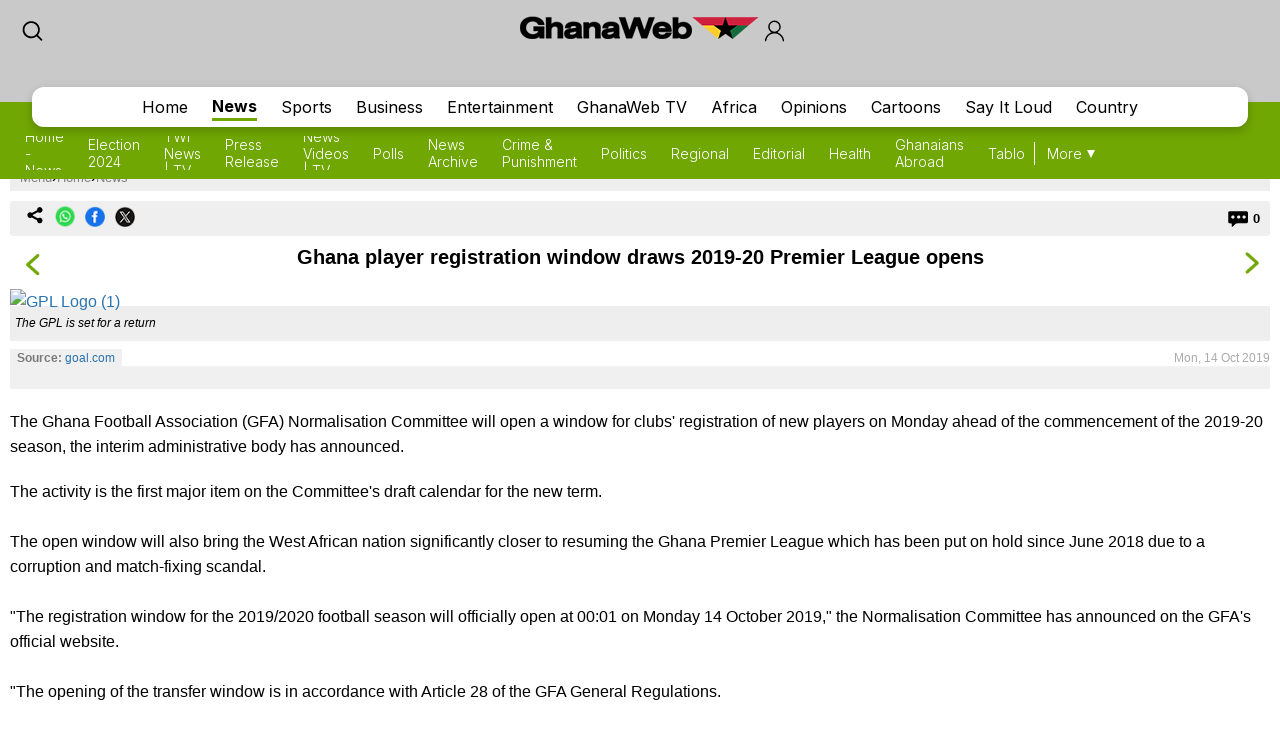

--- FILE ---
content_type: text/html; charset=UTF-8
request_url: https://mobile.ghanaweb.com/GhanaHomePage/NewsArchive/Ghana-player-registration-window-draws-2019-20-Premier-League-opens-788714
body_size: 13779
content:
<!DOCTYPE html>
<html xmlns="http://www.w3.org/1999/xhtml" xml:lang="en" lang="en">
<head>
<meta charset="utf-8" />
<meta http-equiv="X-UA-Compatible" content="IE=edge" />
<meta name="viewport" content="width=device-width, initial-scale=1" />

    <link rel="apple-touch-icon" href="https://cdn.ghanaweb.com/design/apple-touch-icon-180x180.png">
<link href="https://cdn.ghanaweb.com/css/GH/v1.1.0/smartphone.common.css" rel="stylesheet" type="text/css" media="screen">
<script type="text/javascript">						
							window._taboola = window._taboola || [];						
							_taboola.push({article:'auto'});						
							!function (e, f, u, i) {						
							if (!document.getElementById(i)){						
							e.async = 1;						
							e.src = u;						
							e.id = i;						
							f.parentNode.insertBefore(e, f);						
							}						
							}(document.createElement('script'),						
							document.getElementsByTagName('script')[0],						
							'//cdn.taboola.com/libtrc/africaweb-ghanaweb/loader.js',						
							'tb_loader_script');						
							if(window.performance && typeof window.performance.mark == 'function')						
							{window.performance.mark('tbl_ic');}						
							</script><meta name="robots" content="index, follow, max-snippet:-1, max-video-preview:-1, max-image-preview:large" />
<title>Ghana player registration window draws 2019-20 Premier League opens</title>
<meta name="description" lang="en" content="The Ghana Football Association (GFA) Normalisation Committee will open a window for clubs' registration of new players on Monday ahead of the commencement of the 2019-20 season, the interim administrative body has announced." />
<meta name="twitter:card" content="summary_large_image"/>
			<meta name="twitter:site" content="@TheGhanaWeb" />
			<meta name="twitter:title" content="Ghana player registration window draws 2019-20 Premier League opens"/>
			<meta name="twitter:url" content="https://www.ghanaweb.com/GhanaHomePage/SportsArchive/Ghana-player-registration-window-draws-2019-20-Premier-League-opens-788714"/>
			<meta name="twitter:description" content="The Ghana Football Association (GFA) Normalisation Committee will open a window for clubs' registration of new players on Monday ahead of the commencement of the 2019-20 season, the interim administrative body has announced."/>
			<meta name="twitter:image" content="https://cdn.ghanaweb.com/imagelib/pics/232/23227041.jpg"/>
			<meta property="og:site_name" content="GhanaWeb"/>
			<meta property="og:type" content="article"/>
			<meta property="og:locale" content="en_US"/>
			<meta property="og:title" content="Ghana player registration window draws 2019-20 Premier League opens"/>
			<meta property="og:image" content="https://cdn.ghanaweb.com/imagelib/pics/232/23227041.jpg"/>
			<meta property="og:image:width" content="519"/>
			<meta property="og:image:height" content="349"/>
			<meta property="og:url" content="https://www.ghanaweb.com/GhanaHomePage/SportsArchive/Ghana-player-registration-window-draws-2019-20-Premier-League-opens-788714"/>
			<meta property="og:description" content="The Ghana Football Association (GFA) Normalisation Committee will open a window for clubs' registration of new players on Monday ahead of the commencement of the 2019-20 season, the interim administrative body has announced."/>
<meta property="article:published_time" content="2019-10-14T09:01:58+00:00"/>
<meta property="article:modified_time" content="2019-10-14T07:01:58+00:00"/>
<link rel="canonical" href="https://www.ghanaweb.com/GhanaHomePage/SportsArchive/Ghana-player-registration-window-draws-2019-20-Premier-League-opens-788714"/>
<link rel="shortcut icon" href="https://cdn.ghanaweb.com/design/favicon.ico" type="image/x-icon">

<link href="https://cdn.ghanaweb.com" rel="preconnect">
<link href="https://ajax.cloudflare.com/" rel="preconnect">
<link href="https://ajax.cloudflare.com/" rel="dns-prefetch">
<link href="https://adservice.google.com" rel="preconnect">
<link href="https://adservice.google.com" rel="dns-prefetch">
<link href="https://www.googletagmanager.com" rel="preconnect">
<link href="https://pagead2.googlesyndication.com/" rel="dns-prefetch">
<script src="https://adncdn.net/d8J67ibs" sync></script>
<script async src="https://securepubads.g.doubleclick.net/tag/js/gpt.js"></script>
<script>
	window.googletag = window.googletag || {cmd: []};
	googletag.cmd.push(function() {
		googletag.pubads().setTargeting('section', 'News_Section');
		googletag.enableServices();
	});
</script><!-- Global site tag (gtag.js) - Google Analytics -->
		<script async src="https://www.googletagmanager.com/gtag/js?id=G-MMETNYQCKH"></script>
		<script>
		window.dataLayer = window.dataLayer || [];
		function gtag(){dataLayer.push(arguments);}
		gtag('js', new Date());
		gtag('config', 'G-MMETNYQCKH');
		</script><script type="application/ld+json">
		{
		"@context": "https://schema.org",
		"@graph": [
			{
				"@type": "NewsArticle",
				"articleSection": "News",
				"name": "Ghana player registration window draws 2019-20 Premier League opens",
				"headline": "Ghana player registration window draws 2019-20 Premier League opens",
				"description": "The Ghana Football Association (GFA) Normalisation Committee will open a window for clubs' registration of new players on Monday ahead of the commencement of the 2019-20 season, the interim administrative body has announced.",
				"datePublished": "2019-10-14T09:01:58+00:00",
				"dateModified": "2019-10-14T07:01:58+00:00",
				"inLanguage": "en",
				"thumbnailUrl": "https://cdn.ghanaweb.com/imagelib/pics/232/23227041.jpg",
				"mainEntityOfPage": {
					"@type": "WebPage",
					"@id": "https://www.ghanaweb.com/GhanaHomePage/SportsArchive/Ghana-player-registration-window-draws-2019-20-Premier-League-opens-788714"
				},
				"url": "https://www.ghanaweb.com/GhanaHomePage/SportsArchive/Ghana-player-registration-window-draws-2019-20-Premier-League-opens-788714",
				"image": {
					"type": "ImageObject",
					"url": "https://cdn.ghanaweb.com/imagelib/pics/232/23227041.jpg",
					"caption": "The GPL is set for a return",
					"width": "519",
					"height": "349"
				},
				"publisher": {
					"@type": "NewsMediaOrganization",
					"@id": "https://www.ghanaweb.com/#publisher",
					"name": "GhanaWeb",
					"url": "https://www.ghanaweb.com",
					"diversityPolicy": "https://www.ghanaweb.com/GhanaHomePage/standards-and-policies.php",
					"ethicsPolicy": "https://www.ghanaweb.com/GhanaHomePage/standards-and-policies.php",
					"actionableFeedbackPolicy": "https://www.ghanaweb.com/GhanaHomePage/standards-and-policies.php",
					"correctionsPolicy": "https://www.ghanaweb.com/GhanaHomePage/standards-and-policies.php",
					"unnamedSourcesPolicy": "https://www.ghanaweb.com/GhanaHomePage/standards-and-policies.php",
					"verificationFactCheckingPolicy": "https://www.ghanaweb.com/GhanaHomePage/standards-and-policies.php",
					"publishingPrinciples": "https://www.ghanaweb.com/GhanaHomePage/standards-and-policies.php",
					"foundingDate": "1999-01-01",
					"sameAs": ["https:\/\/www.wikidata.org\/wiki\/Q83495671","https:\/\/en.wikipedia.org\/wiki\/GhanaWeb","https:\/\/play.google.com\/store\/apps\/details?id=com.ghanaweb.radio","https:\/\/www.facebook.com\/TheGhanaWeb\/","https:\/\/twitter.com\/TheGhanaWeb","https:\/\/www.instagram.com\/theghanaweb\/","https:\/\/www.linkedin.com\/company\/theghanaweb\/","https:\/\/www.youtube.com\/channel\/UCsL03z5sLvA0t8sjwDWf_3A"],
					"address": {
						"@type": "PostalAddress",
						"streetAddress": "John M. Keynesplein 1",
						"addressLocality": "Amsterdam",
						"postalCode": "1066 EP",
						"addressCountry": "NL"
					},
					"contactPoint": {
						"@type": "ContactPoint",
						"email": "info@ghanaweb.com",
						"telephone": "+233540125014",
						"areaServed": "Worldwide",
						"availableLanguage": ["English"]                    },
						"logo": {
							"@type": "ImageObject",
							"url": "https://cdn.ghanaweb.com/design/logo_desktop.png",
							"width": "243",
							"height": "30"
						}
					}
				},
				{
					"@type": "BreadcrumbList",
					"itemListElement": [
						{
							"@type": "ListItem",
							"position": 1,
							"name": "Home",
							"item": "https://www.ghanaweb.com"
						},
						{
							"@type": "ListItem",
							"position": 2,
							"name": "News",
							"item": "https://www.ghanaweb.com/GhanaHomePage/NewsArchive/"
						},                
						{
							"@type": "ListItem",
							"position": 3,
							"name": "Ghana player registration window draws 2019-20 Premier League opens",
							"item": "https://www.ghanaweb.com/GhanaHomePage/SportsArchive/Ghana-player-registration-window-draws-2019-20-Premier-League-opens-788714"
						}
					]
				}
			]
		}
		</script><script language="Javascript" type="text/javascript" src="https://cdn.ghanaweb.com/jscript/v1.2/jquery.min.js"></script>
<script language="Javascript" type="text/javascript" src="https://cdn.ghanaweb.com/jscript/v1.2/smartphone.js"></script>
<script language="Javascript" type="text/javascript" src="https://cdn.ghanaweb.com/jscript/v1.2/crumb-menu.js"></script>

<!-- <script async src="https://fundingchoicesmessages.google.com/i/pub-1385374189532140?ers=1" nonce="xhElYeycBpwBGRdUSab_hA"></script> -->

<script nonce="xhElYeycBpwBGRdUSab_hA">(function() {function signalGooglefcPresent() {if (!window.frames['googlefcPresent']) {if (document.body) {const iframe = document.createElement('iframe'); iframe.style = 'width: 0; height: 0; border: none; z-index: -1000; left: -1000px; top: -1000px;'; iframe.style.display = 'none'; iframe.name = 'googlefcPresent'; document.body.appendChild(iframe);} else {setTimeout(signalGooglefcPresent, 0);}}}signalGooglefcPresent();})();</script>

<link rel="stylesheet" href="https://cdn.ghanaweb.com/css/GH/v1.1.0/login.css">
<link rel="preconnect" href="https://fonts.googleapis.com">
<link rel="preconnect" href="https://fonts.gstatic.com" crossorigin>
<link href="https://fonts.googleapis.com/css2?family=Inter:wght@100..900&display=swap" rel="stylesheet">
<link rel="stylesheet" href="https://www.ghanaweb.com/tech/lib/css/intlTelInput.css">
<script type="text/javascript" src="https://cdn.ghanaweb.com/jscript/v1.2/login.js"></script>

<script type="text/javascript">
$(function(){
    $(document).on('click', '.signup-modal-btn', function(){
        resetSignup();
        $("#phoneLib").intlTelInput({
            autoPlaceholder: true,
            defaultCountry: "auto",
            allowExtensions: true,
            nationalMode: true,
            preferredCountries: ['gh'],
            utilsScript: "https://www.ghanaweb.com/tech/lib/js/utils.js"
        });
        $('.signup-modal').slideDown();
    });
    $(document).on('click', '.goto-signup', function(){
        resetSignup();
        $("#phoneLib").intlTelInput({
            autoPlaceholder: true,
            defaultCountry: "auto",
            allowExtensions: true,
            nationalMode: true,
            preferredCountries: ['gh'],
            utilsScript: "https://www.ghanaweb.com/tech/lib/js/utils.js"
        });
        $('.login-modal:not(.modal-bg)').fadeOut('fast');
        $('.signup-modal').fadeIn(100);
    }); 
    $(document).on('click', '.goto-forgot', function(){
        resetForgot();
        $('.login-modal:not(.modal-bg)').fadeOut('fast');
        $('.forgot-modal').fadeIn(100);
    });
    $(document).on('click', '.goto-signin', function(){
        $('.forgot-modal:not(.modal-bg)').fadeOut('fast');
    });
    $(document).on('click', '.form-container-Inn .close', function(){
        $('.forgot-modal').fadeOut('fast');
    });

    $('.RSub.login').on('click', function(){
        var email = $('#loginForm input[name=email]').val();
        var password = $('#loginForm input[name=password]').val();

        if(email.trim() != '' && password.trim() != ''){
            $.ajax({
                url: "https://mobile.ghanaweb.com/private/login.php",
                type: 'post',
                data: {
                    email: email, 
                    password: password, 
                    'g-recaptcha-response': grecaptcha.getResponse()
                },
                headers: {
                    'X-CSRF-Token': '19ed90656435e7513235e1aeff5bee25e86fd93eb634c5edee02df90b05b9479'
                },
                dataType: 'json',
                success: function (result) {
                    $('#login-recaptcha').load('https://mobile.ghanaweb.com/private/recaptcha.php');
                    if(result.success !== undefined && result.success == true){
                        window.location.href = result.url;
                    }else if(result.success == false){
                        $('.alert-area.login').html('<span>'+result.error+'</span>').fadeIn('fast');
                    }
                }
            });
        }
    });

    $('.RSub.signup').on('click', function(){
        $("#phone").val($("#phoneLib").intlTelInput("getNumber"));
        
        var surname = $('#signupForm input[name=surname]').val();
        var othernames = $('#signupForm input[name=othernames]').val();
        var email = $('#signupForm input[name=email]').val();
        var phone = $('#signupForm input[name=phone]').val();
        var birthdate = $('#signupForm input[name=birthdate]').val();
        var gender = $('#signupForm select[name=gender]').val();
        var terms = $('#signupForm select[name=terms]').val();
        
        if(surname.trim() != '' && othernames.trim() != '' && email.trim() != '' && phone.trim() != '' && birthdate.trim() != '' && gender.trim() != '' && terms.trim() != ''){
            $.ajax({
                url: "https://mobile.ghanaweb.com/private/signup.php",
                type: 'post',
                data: {
                    surname: surname, 
                    othernames: othernames, 
                    email: email, 
                    phone: phone, 
                    birthdate: birthdate, 
                    gender: gender, 
                    terms:terms, 
                    'g-recaptcha-response': grecaptcha.getResponse()
                },
                headers: {
                    'X-CSRF-Token': '19ed90656435e7513235e1aeff5bee25e86fd93eb634c5edee02df90b05b9479'
                },
                dataType: 'json',
                success: function (result) {
                    window.scrollTo({ top: 0, behavior: "smooth" });
                    $('#signup-recaptcha').load('https://mobile.ghanaweb.com/private/recaptcha.php');
                    if(result.success !== undefined && result.success == true){
                        window.location.href = window.location.href.split('#')[0];
                    }else if(result.success == false){
                        $('.alert-area.signup').html('<span>'+result.error+'</span>').fadeIn('fast');
                    }
                }
            });
        }
    });

    $('.RSub.forgot').on('click', function(){
        var email = $('#forgotForm input[name=email]').val();
        var code = $('#forgotForm input[name=code]').val();

        if(code !== undefined && code.trim() != '' && email.trim() != ''){
            $.ajax({
                url: "https://mobile.ghanaweb.com/private/reset.php",
                type: 'post',
                data: {
                    email: email, 
                    code: code, 
                    'g-recaptcha-response': grecaptcha.getResponse()
                },
                headers: {
                    'X-CSRF-Token': '19ed90656435e7513235e1aeff5bee25e86fd93eb634c5edee02df90b05b9479'
                },
                dataType: 'json',
                success: function (result) {
                    $('#forgot-recaptcha').load('https://mobile.ghanaweb.com/private/recaptcha.php');
                    if(result.success !== undefined && result.success == true){
                        document.getElementById("forgotForm").reset();
                        $('.alert-area.forgot').hide().css({ 'background':'#d5ffb9', 'color':'#005080' }).html('<span>Success, your new password has been sent to your email</span>').fadeIn('fast');
                        setTimeout(() => {
                            $('#forgotForm .goto-signin').click();
                        }, 6000);
                    }else if(result.success == false){
                        $('.alert-area.forgot').css({ 'background':'#ffd3d3', 'color':'#c00' }).html('<span>'+result.error+'</span>').fadeIn('fast');
                    }
                }
            });
        }
        else if(!$('#forgotForm input[name=code]').is(':visible') && email.trim() != ''){
            $.ajax({
                url: "https://mobile.ghanaweb.com/private/reset.php",
                type: 'post',
                data: {
                    email: email, 
                    'g-recaptcha-response': grecaptcha.getResponse()
                },
                headers: {
                    'X-CSRF-Token': '19ed90656435e7513235e1aeff5bee25e86fd93eb634c5edee02df90b05b9479'
                },
                dataType: 'json',
                success: function (result) {
                    $('#forgot-recaptcha').load('https://mobile.ghanaweb.com/private/recaptcha.php');
                    if(result.success !== undefined && result.success == true){
                        $('.alert-area.forgot').css({ 'background':'#d5ffb9', 'color':'#005080' }).html('<span>Check your email for your password reset code</span>').fadeIn('fast');
                        $('#forgotForm .Rinput1').after('<div class="Rinput2"><input type="text" name="code" required placeholder="Password reset code" autocomplete="off"></div>');
                        $('.RSub.forgot').val('Submit');
                    }else if(result.success == false){
                        $('.alert-area.forgot').css({ 'background':'#ffd3d3', 'color':'#c00' }).html('<span>'+result.error+'</span>').fadeIn('fast');
                    }
                }
            });
        }
    });

    });

function resetLogin(){
    document.getElementById("loginForm").reset();
    $('#signup-recaptcha').html('');
    $('#forgot-recaptcha').html('');
    $('#loginForm .alert-area').html('').hide();
    $('#login-recaptcha').load('https://mobile.ghanaweb.com/private/recaptcha.php');
}

function resetSignup(){
    document.getElementById("signupForm").reset();
    $('#login-recaptcha').html('');
    $('#forgot-recaptcha').html('');
    $('#signupForm .alert-area').html('').hide();
    $('#signup-recaptcha').load('https://mobile.ghanaweb.com/private/recaptcha.php');
}

function resetForgot(){
    document.getElementById("forgotForm").reset();
    $('#forgotForm input[name=code]').remove();
    $('#login-recaptcha').html('');
    $('#signup-recaptcha').html('');
    $('#forgotForm .alert-area').html('').hide();
    $('#forgot-recaptcha').load('https://mobile.ghanaweb.com/private/recaptcha.php');
}
</script>

<div class="ContactForm-Container login-modal signup-modal modal-bg" style="display:none;"></div>
<div class="form-container-Inn login-modal" style="display:none;">
    <form method="post" id="loginForm" onsubmit="return false;">
        <div class="Form-LeftSection loginForm">
            <div class="Text-container">
                <h1 class="Wtext">Welcome,</h1>
                <p>Sign in to continue</p>
            </div>
        </div>
        <div class="Form-RightSection">
            <div class="Form-RightSection-Inn">
                <span class="close">x</span>
                <div class="alert-area login" style="display:none;"></div>
                <h1 class="Wtext">SIGN IN</h1>
                <ul><li>New here?</li>
                    <li><a rel="nofollow" href="#" class="goto-signup">Create an account</a></li>
                </ul>
                <div class="Rinput1">
                    <input type="email" name="email" required placeholder="Email" autocomplete="off">
                </div>
                <div class="Rinput2">
                    <input class="Rinput" name="password" type="password" required placeholder="Enter password" autocomplete="off">
                </div>
                <ul class="rem-forgotpass-text">
                    <!-- <li class="check-btn"><span><input type="checkbox" name="Rem-me-checkbox" id=""></span> < ?=transl8("Remember Me")?></li> -->
                    <li><a rel="nofollow" class="forgot-pass-link goto-forgot" href="#">Forgot password?</a></li>
                </ul>
                <div id="login-recaptcha"></div>
                                <input class="RSub login" type="Submit" value="Sign in">
                <!-- <p>or</p>
                <a rel="nofollow" href="#"><div id="google-btn"></div></a> -->
            </div>
        </div>
    </form>
</div>

<div class="form-container-Inn forgot-modal" style="display:none;">
    <form method="post" id="forgotForm" onsubmit="return false;">
        <div class="Form-LeftSection loginForm">
            <div class="Text-container">
                <h1 class="Wtext">Welcome,</h1>
                <p>Sign in to continue</p>
            </div>
        </div>
        <div class="Form-RightSection">
            <div class="Form-RightSection-Inn">
                <span class="close">x</span>
                <div class="alert-area forgot" style="display:none;"></div>
                <h1 class="Wtext">RESET PASSWORD</h1>
                <ul><li>Already have an account?</li>
                    <li><a rel="nofollow" href="#" class="goto-signin">Sign in</a></li>
                </ul>
                <div class="Rinput1">
                    <input type="email" name="email" required placeholder="Email" autocomplete="off">
                </div>
                <div id="forgot-recaptcha"></div>
                <input class="RSub forgot" type="Submit" value="Send Reset Code">
            </div>
        </div>
    </form>
</div>

<div class="form-container-Inn2 signup-modal" style="display:none;">
    <form method="post" id="signupForm" onsubmit="return false;">
        <div class="Form-LeftSection2">
            <div class="Text-container">
                <h1 class="Wtext">Hello,</h1>
                <p>Sign up to get started</p>

                <h3 class="toggle_toc">Terms and conditions</h3>
                <div class="toc_block">
                    <span>The following terms and conditions apply if you want to submit content (articles, photos, adverts, etc.) to GhanaWeb:</span>
                    <ul>
                        <li> You are only allowed to submit content which you have created yourself.</li>
                        <li> You are not allowed to upload photos from another person pretending it is you.</li> 
                        <li> No nudity, pornography and any unlawful content is permitted.</li>
                        <li> You grant GhanaWeb the right to publish and use your content.</li>
                        <li> You allow GhanaWeb to communicate with you using the info you provide.</li>
                        <li> GhanaWeb reserves the right to reject/remove your content without explanation.</li>
                    </ul>
                </div>
            </div>
        </div>
        <div class="Form-RightSection">
            <div class="Form-RightSection-Inn">
                <span class="close">x</span>
                <div class="alert-area signup" style="display:none;"></div>
                <h1 class="Wtext">REGISTER</h1>
                <ul><li>Already have an account?</li>
                    <li><a rel="nofollow" href="#" class="goto-signin">Sign in</a></li>
                </ul>
                <div class="Regform-field">
                    <div class="Regform-field-section">
                        <div class="Reg-Input">
                            <li>Surname</li>
                            <input class="reg-form-name" type="text" name="surname" required autocomplete="off">
                        </div>
                        <div class="Reg-Input">
                            <li>Other names</li>
                            <input class="reg-form-name" type="text" name="othernames" required autocomplete="off">
                        </div>
                    </div>
                    <div class="Regform-field-section">
                        <div class="Reg-Input">
                            <li>Email</li>
                            <input class="reg-form-name" type="email" name="email" required autocomplete="off">
                        </div>
                        <div class="Reg-Input">
                            <li>Phone</li>
                            <input type="text" id="phoneLib" name="phoneLib" value="" >
                            <input type="hidden" name="phone" id="phone" value="" required>
                        </div>
                    </div>
                    <div class="Regform-field-section">
                        <div class="Reg-Input">
                            <li>Select your date of birth</li>
                            <input id="reg-form-date" type="date" name="birthdate" required autocomplete="off">
                        </div>
                        <div class="Reg-Input">
                            <li>Gender</li>
                            <select class="select-box" required name="gender">
                                <option value="">Select Option</option>
                                <option value="male">Male</option>
                                <option value="female">Female</option>
                            </select>
                        </div>
                    </div>
                    <div class="Regform-field-section">
                        <div class="Reg-Input Reg-Input2">
                            <li>Do you accept the terms?</li>
                            <select class="select-box" required name="terms">
                                <option value="">No, I reject the terms for becoming a GhanaWeb member.</option>
                                <option value="Y" >Yes, I accept the terms for becoming a GhanaWeb member.</option>
                            </select>
                        </div>
                    </div>
                    <div id="signup-recaptcha"></div>
                                    </div>
                <ul class="New-here-text"><li>By continuing, you agree to the Terms & Privacy Policy</li></ul>
                <input class="RSub signup" type="Submit" value="Sign up">
                <!-- <p>or</p>
                <a rel="nofollow" href="#"><div id="google-btn"></div></a> -->
            </div>
        </div>
    </form>
</div>

<script src="https://www.ghanaweb.com/tech/lib/js/intlTelInput.js"></script>    <!-- <script data-cfasync="false" type="text/javascript">
(function(w, d) {
    var s = d.createElement('script');
    s.src = '//cdn.adpushup.com/45999/adpushup.js';
    s.crossOrigin='anonymous'; 
    s.type = 'text/javascript'; s.async = true;
    (d.getElementsByTagName('head')[0] || d.getElementsByTagName('body')[0]).appendChild(s);
    w.adpushup = w.adpushup || {que:[]};
})(window, document);

</script> -->

<script defer type="text/javascript" id="interactive_js_adcode" src="https://1437953666.rsc.cdn77.org/publisher/0cda9331-d6f4-11ef-b0c7-a38cd1bd66d8/truereachAdRender.js"></script>
                              <script>!function(e){var n="https://s.go-mpulse.net/boomerang/";if("False"=="True")e.BOOMR_config=e.BOOMR_config||{},e.BOOMR_config.PageParams=e.BOOMR_config.PageParams||{},e.BOOMR_config.PageParams.pci=!0,n="https://s2.go-mpulse.net/boomerang/";if(window.BOOMR_API_key="CQUJW-DAZYQ-TWTUQ-MK8DR-A5V8N",function(){function e(){if(!o){var e=document.createElement("script");e.id="boomr-scr-as",e.src=window.BOOMR.url,e.async=!0,i.parentNode.appendChild(e),o=!0}}function t(e){o=!0;var n,t,a,r,d=document,O=window;if(window.BOOMR.snippetMethod=e?"if":"i",t=function(e,n){var t=d.createElement("script");t.id=n||"boomr-if-as",t.src=window.BOOMR.url,BOOMR_lstart=(new Date).getTime(),e=e||d.body,e.appendChild(t)},!window.addEventListener&&window.attachEvent&&navigator.userAgent.match(/MSIE [67]\./))return window.BOOMR.snippetMethod="s",void t(i.parentNode,"boomr-async");a=document.createElement("IFRAME"),a.src="about:blank",a.title="",a.role="presentation",a.loading="eager",r=(a.frameElement||a).style,r.width=0,r.height=0,r.border=0,r.display="none",i.parentNode.appendChild(a);try{O=a.contentWindow,d=O.document.open()}catch(_){n=document.domain,a.src="javascript:var d=document.open();d.domain='"+n+"';void(0);",O=a.contentWindow,d=O.document.open()}if(n)d._boomrl=function(){this.domain=n,t()},d.write("<bo"+"dy onload='document._boomrl();'>");else if(O._boomrl=function(){t()},O.addEventListener)O.addEventListener("load",O._boomrl,!1);else if(O.attachEvent)O.attachEvent("onload",O._boomrl);d.close()}function a(e){window.BOOMR_onload=e&&e.timeStamp||(new Date).getTime()}if(!window.BOOMR||!window.BOOMR.version&&!window.BOOMR.snippetExecuted){window.BOOMR=window.BOOMR||{},window.BOOMR.snippetStart=(new Date).getTime(),window.BOOMR.snippetExecuted=!0,window.BOOMR.snippetVersion=12,window.BOOMR.url=n+"CQUJW-DAZYQ-TWTUQ-MK8DR-A5V8N";var i=document.currentScript||document.getElementsByTagName("script")[0],o=!1,r=document.createElement("link");if(r.relList&&"function"==typeof r.relList.supports&&r.relList.supports("preload")&&"as"in r)window.BOOMR.snippetMethod="p",r.href=window.BOOMR.url,r.rel="preload",r.as="script",r.addEventListener("load",e),r.addEventListener("error",function(){t(!0)}),setTimeout(function(){if(!o)t(!0)},3e3),BOOMR_lstart=(new Date).getTime(),i.parentNode.appendChild(r);else t(!1);if(window.addEventListener)window.addEventListener("load",a,!1);else if(window.attachEvent)window.attachEvent("onload",a)}}(),"".length>0)if(e&&"performance"in e&&e.performance&&"function"==typeof e.performance.setResourceTimingBufferSize)e.performance.setResourceTimingBufferSize();!function(){if(BOOMR=e.BOOMR||{},BOOMR.plugins=BOOMR.plugins||{},!BOOMR.plugins.AK){var n=""=="true"?1:0,t="",a="clncfmqx3thik2ljs3aa-f-af366c8b9-clientnsv4-s.akamaihd.net",i="false"=="true"?2:1,o={"ak.v":"39","ak.cp":"1648228","ak.ai":parseInt("1021808",10),"ak.ol":"0","ak.cr":9,"ak.ipv":4,"ak.proto":"h2","ak.rid":"1a67b231","ak.r":41406,"ak.a2":n,"ak.m":"dscb","ak.n":"ff","ak.bpcip":"18.218.34.0","ak.cport":43284,"ak.gh":"23.216.9.135","ak.quicv":"","ak.tlsv":"tls1.3","ak.0rtt":"","ak.0rtt.ed":"","ak.csrc":"-","ak.acc":"","ak.t":"1768527552","ak.ak":"hOBiQwZUYzCg5VSAfCLimQ==7hvDLuPqunQ5f6+oONQEYDCnDb3EybURoRDgScSix7SjMSPT+un0vaWoy1IpmGeM6cCKo5HS5IUW0j7iHbmcOXly7zGmfCZvLZFnTkfWxKu4za+YeNEbqWEg72mDnMuN8d62S9A3LNRhMl/KGtFlL017Bs074aJ3aPeDwFxGW2uSs7ir1Z2AMClVrDNQcEc0upDzCQ4vjf2hT5bYQzB4BYLcTnE/ZufCvGOy49ALTwCud8TQ9dpS26PtZ7SRafWWO9E6OMGZzYxjM2x5gL2BoZOUs+yZg1maD+zyv3RC38nGOTXAXLM0evM1zdz4d23A0w0t3yNYqCDbxZR7+OC/khNHLEHZoyVOlbA+9MBuy2hpAcgXKb2EYAS/nMzt6y/jYOUt+9ZDde/cyG/2QIW2Cur+lF3gQG7UgVz9IRbQKNE=","ak.pv":"3","ak.dpoabenc":"","ak.tf":i};if(""!==t)o["ak.ruds"]=t;var r={i:!1,av:function(n){var t="http.initiator";if(n&&(!n[t]||"spa_hard"===n[t]))o["ak.feo"]=void 0!==e.aFeoApplied?1:0,BOOMR.addVar(o)},rv:function(){var e=["ak.bpcip","ak.cport","ak.cr","ak.csrc","ak.gh","ak.ipv","ak.m","ak.n","ak.ol","ak.proto","ak.quicv","ak.tlsv","ak.0rtt","ak.0rtt.ed","ak.r","ak.acc","ak.t","ak.tf"];BOOMR.removeVar(e)}};BOOMR.plugins.AK={akVars:o,akDNSPreFetchDomain:a,init:function(){if(!r.i){var e=BOOMR.subscribe;e("before_beacon",r.av,null,null),e("onbeacon",r.rv,null,null),r.i=!0}return this},is_complete:function(){return!0}}}}()}(window);</script></head>

<body class="newspage">

<div id="TR-e5dd8127-d702-11ef-b0c7-83bb0055ce1d"></div><body><script type="text/javascript">
 window._nAdzq=window._nAdzq||[];(function(){
 window._nAdzq.push(["setIds","20a6a6795bec885f"]);
 var e="https://notifpush.com/scripts/";
 var t=document.createElement("script");
 t.type="text/javascript";
 t.defer=true;
 t.async=true;
 t.src=e+"nadz-sdk.js";
 var s=document.getElementsByTagName("script")[0];
 s.parentNode.insertBefore(t,s)})();
</script><div class="Pop-up-main-con-post" id="Pop-up-main-con-post"></div>
    <div class="top-bar">
        <div class="logoSearchProfile-con">
            <a class="search-icon" href="/GhanaHomePage/search.php"><img src="https://cdn.ghanaweb.com/design/newtop/searchIcon2.svg" alt=""></a>
            <a class="top-logo" href="/GhanaHomePage/">
                <img src="https://cdn.ghanaweb.com/design/logo_desktop.png" style="margin-top:-5px !important; height:30px" alt="Mobile Logo">
            </a>        

                            <div class="login login-modal-btn">
                    <a href="#"><span class='login_icon'></span></a>
                </div>
            
        </div>
    
        
        <div class="Navbar news">
            <div class="main-mobnavs-con">  
                <div class="mobnav-con-inn">
                    <a class="navbtn" href="/GhanaHomePage/">Home</a>                    <a href="/GhanaHomePage/NewsArchive/" rel="nofollow" class="navbtn navbtn__news active">News</a>
                                        <a href="/GhanaHomePage/SportsArchive/" class="navbtn">Sports</a>                    <a href="/GhanaHomePage/business/" class="navbtn">Business</a>                    <a href="/GhanaHomePage/entertainment/" class="navbtn">Entertainment</a>                    <a href="/GhanaHomePage/television/" class="navbtn">GhanaWeb TV</a>                    <a href="/GhanaHomePage/africa/" class="navbtn">Africa</a>                    <a href="/GhanaHomePage/opinions/" class="navbtn">Opinions</a>                    <a href="/GhanaHomePage/cartoon/" class="navbtn">Cartoons</a>                    <a href="/sil/" class="navbtn">Say It Loud</a>                    <a href="/GhanaHomePage/country_information/" class="navbtn">Country</a>                </div>
            </div>

            <div class="sub-navs-con">
                <div class="subnav-slide">
                                        <div class="subnav-inn">
                        <a href="./">Home - News</a><a href="/elections/2024">Election 2024</a><a href="/GhanaHomePage/television/twi-news">TWI News | TV</a><a href="/GhanaHomePage/pressreleases/">Press Release</a><a href="/GhanaHomePage/television/news">News Videos | TV</a><a href="/poll/">Polls</a><a href="browse.archive.php">News Archive</a><a href="/GhanaHomePage/crime/">Crime & Punishment</a><a href="/GhanaHomePage/politics/">Politics</a><a href="/GhanaHomePage/regional/">Regional</a><a href="/GhanaHomePage/editorial/">Editorial</a><a href="/GhanaHomePage/health/">Health</a><a href="/GhanaHomePage/diaspora/">Ghanaians Abroad</a><a href="/GhanaHomePage/tabloid/">Tabloid</a><a href="/GhanaHomePage/coronavirus/">Coronavirus</a><a href="/headlines/">News Headlines</a><a href="/GhanaHomePage/year-in-review/">Year In Review</a><a href="/GhanaHomePage/cartoon/">Cartoons</a><a href="/blogs/section/news">News Blogs</a>                        <!-- <a href="#">Twi News</a>
                        <a href="#">Archive News</a>
                        <a href="#">Politics</a>
                        <a href="#">Trending Stories</a>
                        <a href="#">Sports Headlines</a>
                        <a href="#">Sports Blogs</a>
                        <a href="#">Friday Debate</a>
                        <a href="#">Sports Check</a> -->
                    </div>
                                    </div>

                <div class="view-all">
                    <a class="more-btn" href="#">More</a>
                </div>
            </div>

        </div>

    </div>
    
    
    
    <div class="main-container article">

        <div class='crumbtail bottom-0'>
		  		<div class='crumb-wrap d-flex gap-5'><a href="#" class="open-menu">Menu</a> &#8250; <div class="select-selected"><a href="https://mobile.ghanaweb.com/GhanaHomePage/">Home</a></div> &#8250; <div class="select-selected"><a href="/GhanaHomePage/NewsArchive/">News</a></div>	</div></div>
			<div class='clear'></div>
 <a id="date" style="display:none">2019-10-14</a><div class="article_section"><div class="socials-comments-bar">
    <div class="tool-tip">
        <a class="" rel="nofollow" href="mailto:?subject=Check+out+this+article+from+GhanaWeb&body=Ghana player registration window draws 2019-20 Premier League opens%0D%0A%0D%0Ahttps%3A%2F%2Fwww.ghanaweb.com%2FGhanaHomePage%2FNewsArchive%2FGhana-player-registration-window-draws-2019-20-Premier-League-opens-788714%0D%0A%0D%0ARegards"><span class="envelope_icon"><span class="icon"></span></span></a>
        <a class="" rel="nofollow noopener" href="//pinterest.com/pin/create/button/?url=https%3A%2F%2Fwww.ghanaweb.com%2FGhanaHomePage%2FNewsArchive%2FGhana-player-registration-window-draws-2019-20-Premier-League-opens-788714&media=https%3A%2F%2Fcdn.ghanaweb.com%2Fimagelib%2Fpics%2F232%2F23227041.jpg&description=Ghana player registration window draws 2019-20 Premier League opens"><span class="pinterest_icon"><span class="icon"></span></span></a>
        <a class="" rel="nofollow noopener" href="https://www.linkedin.com/shareArticle?mini=true&amp;url=https%3A%2F%2Fwww.ghanaweb.com%2FGhanaHomePage%2FNewsArchive%2FGhana-player-registration-window-draws-2019-20-Premier-League-opens-788714"><span class="linkedin_icon"><span class="icon"></span></span></a>
    </div>
    <div class="socials">
        <a href="javascript:void(0)" class="more_share"><img src="https://cdn.ghanaweb.com/design/newtop/shareIcon.svg" alt=""></a>
        <a rel="nofollow noopener" href="javascript:window.location='whatsapp://send?text=Check this out on GhanaWeb: '+encodeURIComponent('https://www.ghanaweb.com/GhanaHomePage/NewsArchive/Ghana-player-registration-window-draws-2019-20-Premier-League-opens-788714');" class="whatsapp"><img src="https://cdn.ghanaweb.com/design/newtop/WA-icon-Col.png" alt="WhatsApp"></a>
        <a rel="nofollow noopener" href="//www.facebook.com/share.php?u=https%3A%2F%2Fwww.ghanaweb.com%2FGhanaHomePage%2FNewsArchive%2FGhana-player-registration-window-draws-2019-20-Premier-League-opens-788714" class="facebook"><img src="https://cdn.ghanaweb.com/design/newtop/fb-icon-Col.png" alt="Facebook Icon"></a>
        <a rel="nofollow noopener" href="//twitter.com/intent/tweet?text=https%3A%2F%2Fwww.ghanaweb.com%2FGhanaHomePage%2FNewsArchive%2FGhana-player-registration-window-draws-2019-20-Premier-League-opens-788714" class="twitter"><img src="https://cdn.ghanaweb.com/design/newtop/X-icon-Col.png" alt="Twitter Icon"></a>
    </div><a rel="nofollow" href="artikel.php?ID=788714&comment=0#com"><div class="Comments-bar">
            <img src="https://cdn.ghanaweb.com/design/newtop/CommentIcon.svg" alt="">
            <div class="comm-numb">0</div>
        </div></a></div><div>
<a rel="nofollow" href="artikel.php?ID=788714&nav=previous"><div class="arrow-left" ><span class="left_icon"><span class="icon"></span></span></div></a>
<a rel="nofollow" href="artikel.php?ID=788714&nav=next"><div class="arrow-right" ><span class="right_icon"><span class="icon"></span></span></div></a>
<h1 class='title'>Ghana player registration window draws 2019-20 Premier League opens</h1>
</div>
<p class="article-image"><a href="Ghana-player-registration-window-draws-2019-20-Premier-League-opens-788714?gallery=1"><img src="https://cdn.ghanaweb.com/imagelib/pics/232/23227041.295.jpg" alt="GPL Logo (1)" title="GPL Logo (1)" width="295" height="198" importance="high"> </a><span class='image_caption'><span>The GPL is set for a return</span></span></p>
<div class="top">
	<span class="date">Mon, 14 Oct 2019</span>
	<span class="section"><b>Source:</b> <a href="https://goal.com/" rel="nofollow noopener" target="_blank">goal.com</a></span>
	</div><div style="-webkit-user-select: none; -webkit-touch-callout: none; -moz-user-select: none; -ms-user-select: none; user-select: none;"><style type="text/css" media="print"> body { visibility: hidden; display: none } </style>
<div class="imk300by250_container banner_wrapper IMKPanel">
								<div class="imk300by250 banner" style="min-width:300px; margin:auto;"><div data-onpage=true data-adpath='/23135136485/GhanaWeb/mobMR1'></div></div>
								</div><p> The Ghana Football Association (GFA) Normalisation Committee will open a window for clubs' registration of new players on Monday ahead of the commencement of the 2019-20 season, the interim administrative body has announced.</p><p> The activity is the first major item on the Committee's draft calendar for the new term.<br/><br/> The open window will also bring the West African nation significantly closer to resuming the Ghana Premier League which has been put on hold since June 2018 due to a corruption and match-fixing scandal.<br/><br/> "The registration window for the 2019/2020 football season will officially open at 00:01 on Monday 14 October 2019," the Normalisation Committee has announced on the GFA's official website.<br/><br/> "The opening of the transfer window is in accordance with Article 28 of the GFA General Regulations.</p><div class="imk300by250_container banner_wrapper IMKPanel"><!-- p>ADVERTISEMENT</p -->
							<div class="imk300by250 banner">
								<div data-onpage=true data-adpath='/23135136485/GhanaWeb/mobMR2'></div>
							</div>	
						</div><p> "The window is expected to close at 23:59 on Friday 13 December 2019.<br/><br/> "All clubs (Premier, Division One and other tiers) are expected to complete their second window signings before this deadline."<br/><br/> The Premier League has been tentatively set to commence on November 3.<br/><br/> The Normalisation Committee has been in charge of football administration in Ghana following the collapse of the GFA in June 2018 due to the corruption and match-fixing scandal.</div>
<div class='article-source'><strong>Source: </strong><a href="https://goal.com/" rel="nofollow noopener" target="_blank">goal.com</a></div>
<div class="article_72" style="clear: both; font-size: 90%; background-color: #eeeaea; padding: 5px; margin-bottom:20px;">
<strong>Related Articles:</strong>
<ul class='related-list'><li><a href="/GhanaHomePage/NewsArchive/Jordan-Ayew-explains-why-he-doesn-t-hang-out-with-Fatawu-Issahaku-at-Leicester-1955846"  >Jordan Ayew explains why he doesn’t hang out with Fatawu Issahaku at Leicester</a></li>
<li><a href="/GhanaHomePage/NewsArchive/Coach-Opeele-chooses-Nibombe-Wake-over-Sammy-Adjei-in-his-GPL-all-time-XI-954712"  >Coach Opeele chooses Nibombe Wake over Sammy Adjei in his GPL all-time XI</a></li>
<li><a href="/GhanaHomePage/NewsArchive/I-am-grateful-to-Coach-David-Duncan-for-discovering-me-Jonathan-Mensah-805912"  >I am grateful to Coach David Duncan for discovering me – Jonathan Mensah</a></li>
<li><a href="/GhanaHomePage/NewsArchive/Ghana-Premier-League-returns-on-December-28-802447"  >Ghana Premier League returns on December 28</a></li>
<li><a href="/GhanaHomePage/NewsArchive/2019-2020-season-Ghana-transfer-window-officially-opens-today-788721"  >2019/2020 season: Ghana transfer window officially opens today</a></li>
<li><a href="dossier.php?ID=585" style="text-transform:uppercase;"><strong>Read all related articles</strong></a></b></li>
</ul>
</div>
<div class="socialMediaBottom">
<a rel="nofollow" href="javascript:void(0)" class="more_share"><span class="more_icon"><span class="icon"></span></span></a>
<a rel="nofollow noopener" href="//www.facebook.com/share.php?u=https%3A%2F%2Fwww.ghanaweb.com%2FGhanaHomePage%2FNewsArchive%2FGhana-player-registration-window-draws-2019-20-Premier-League-opens-788714" class="facebook"><span class="facebook_icon"><span class="icon"></span></span></a>
<a rel="nofollow noopener" href="//twitter.com/intent/tweet?text=https%3A%2F%2Fwww.ghanaweb.com%2FGhanaHomePage%2FNewsArchive%2FGhana-player-registration-window-draws-2019-20-Premier-League-opens-788714" class="twitter"><span class="twitter_icon"><span class="icon"></span></span></a>
<a rel="nofollow noopener" href="javascript:window.location='whatsapp://send?text=Check this out on GhanaWeb: '+encodeURIComponent('https://www.ghanaweb.com/GhanaHomePage/NewsArchive/Ghana-player-registration-window-draws-2019-20-Premier-League-opens-788714');" class="whatsapp"><span class="whatsapp_icon"><span class="icon"></span></span></a>

</div><div class="art_link">
	<ul class="section">
	<li class="item comment"><a class="art_menu_link" rel="nofollow" href="artikel.php?ID=788714&comment=0#com">0 Comments</a></li>
	</ul>
	</div><div class="imk300by250_container banner_wrapper IMKPanel"><!-- p>ADVERTISEMENT</p -->
							<div class="imk300by250 banner">
								<div data-onpage=true data-adpath='/23135136485/GhanaWeb/mobMR3'></div>
							</div>	
						</div><!-- uploaded by: 55 updated by: -1 -->

<!-- Start of html generated by this->footer() -->
</div>
<div id="taboola-below-article-thumbnails"></div>					
					<script type="text/javascript">
					window._taboola = window._taboola || [];					
					_taboola.push({					
					mode: 'thumbnails-b',					
					container: 'taboola-below-article-thumbnails',					
					placement: 'Below Article Thumbnails',					
					target_type: 'mix'					
					});		
					</script>
	</div>
	<div id="navContainer" class="news"><a name="nav0"></a>

	<link href="https://cdn.ghanaweb.com/css/GH/v1.1.0/slick_.css" rel="stylesheet" type="text/css" media="screen">
		<script type="text/javascript" src="https://cdn.ghanaweb.com/jscript/v1.2/slick.min.js?v=2.0"></script>
		<div class="wTwi news"><span class="twi_news"><a href="/GhanaHomePage/television/">WATCH TWI NEWS</a></span>
		<div class="slider slider-nav"><div class="info" style="height:auto;">
						<a href="/GhanaHomePage/television/?video=136060" rel="noindex"><div class="image"><img src="https://cdn.ghanaweb.com/imagelib/pics/512/51241865.295.jpg" loading="lazy"/></div>
						<div class="title">Patrick Boamah rejects Minority Leader position | Asemsebe</div></a></div><div class="info" style="height:auto;">
						<a href="/GhanaHomePage/television/?video=136060" rel="noindex"><div class="image"><img src="https://cdn.ghanaweb.com/imagelib/pics/689/68983726.295.jpg" loading="lazy"/></div>
						<div class="title">Patrick Boamah rejects Minority Leader position | Asemsebe</div></a></div><div class="info" style="height:auto;">
						<a href="/GhanaHomePage/television/?video=136060" rel="noindex"><div class="image"><img src="https://cdn.ghanaweb.com/imagelib/pics/527/52713986.295.jpg" loading="lazy"/></div>
						<div class="title">Patrick Boamah rejects Minority Leader position | Asemsebe</div></a></div><div class="info" style="height:auto;">
						<a href="/GhanaHomePage/television/?video=134815" rel="noindex"><div class="image"><img src="https://cdn.ghanaweb.com/imagelib/pics/657/65764212.295.jpg" loading="lazy"/></div>
						<div class="title">'We have marked them; they will meet us in the hospitals' – GRNMA Secretary threatens journalists</div></a></div><div class="info" style="height:auto;">
						<a href="/GhanaHomePage/television/?video=134815" rel="noindex"><div class="image"><img src="https://cdn.ghanaweb.com/imagelib/pics/743/74301181.295.jpg" loading="lazy"/></div>
						<div class="title">'We have marked them; they will meet us in the hospitals' – GRNMA Secretary threatens journalists</div></a></div><div class="info" style="height:auto;">
						<a href="/GhanaHomePage/television/?video=134815" rel="noindex"><div class="image"><img src="https://cdn.ghanaweb.com/imagelib/pics/750/75004179.295.jpg" loading="lazy"/></div>
						<div class="title">'We have marked them; they will meet us in the hospitals' – GRNMA Secretary threatens journalists</div></a></div><div class="info" style="height:auto;">
						<a href="/GhanaHomePage/television/?video=134815" rel="noindex"><div class="image"><img src="https://cdn.ghanaweb.com/imagelib/pics/834/83475282.295.jpg" loading="lazy"/></div>
						<div class="title">'We have marked them; they will meet us in the hospitals' – GRNMA Secretary threatens journalists</div></a></div><div class="info" style="height:auto;">
						<a href="/GhanaHomePage/television/?video=134815" rel="noindex"><div class="image"><img src="https://cdn.ghanaweb.com/imagelib/pics/604/60458616.295.jpg" loading="lazy"/></div>
						<div class="title">'We have marked them; they will meet us in the hospitals' – GRNMA Secretary threatens journalists</div></a></div><div class="info" style="height:auto;">
						<a href="/GhanaHomePage/television/?video=134803" rel="noindex"><div class="image"><img src="https://cdn.ghanaweb.com/imagelib/pics/216/21663824.295.jpg" loading="lazy"/></div>
						<div class="title">A President in Mourning: How grief has shaped John Mahama's time in office</div></a></div><div class="info" style="height:auto;">
						<a href="/GhanaHomePage/television/?video=134803" rel="noindex"><div class="image"><img src="https://cdn.ghanaweb.com/imagelib/pics/396/39639526.295.jpg" loading="lazy"/></div>
						<div class="title">A President in Mourning: How grief has shaped John Mahama's time in office</div></a></div></div></div><script>$('.slider-nav').slick({slidesToShow:2,slidesToScroll:2,dots:false,variableWidth:true,prevArrow:"<span class='slick-prev slick-arrow'>&#x203A;</span>",nextArrow:"<span class='slick-next slick-arrow'>&#x2039;</span>"});
		</script>
	
	
	<div class="reveal-all-nav-con">
		<div class="top-nav-section news">
			<a href="#" class="goback-btn">❮</a>
			<p class="btn-category-name">News</p>
		</div>


		<div class="main-section-navs">
						<div class="cat-name">Main</div>
			<div class="mainSec-btns-con">
				<a href="./">Home - News</a><a href="/elections/2024">Election 2024</a><a href="/GhanaHomePage/television/twi-news">TWI News | TV</a><a href="/GhanaHomePage/pressreleases/">Press Release</a><a href="/GhanaHomePage/television/news">News Videos | TV</a><a href="/poll/">Polls</a><a href="browse.archive.php">News Archive</a><a href="/GhanaHomePage/crime/">Crime & Punishment</a><a href="/GhanaHomePage/politics/">Politics</a><a href="/GhanaHomePage/regional/">Regional</a><a href="/GhanaHomePage/editorial/">Editorial</a><a href="/GhanaHomePage/health/">Health</a><a href="/GhanaHomePage/diaspora/">Ghanaians Abroad</a><a href="/GhanaHomePage/tabloid/">Tabloid</a><a href="/GhanaHomePage/coronavirus/">Coronavirus</a><a href="/headlines/">News Headlines</a><a href="/GhanaHomePage/year-in-review/">Year In Review</a><a href="/GhanaHomePage/cartoon/">Cartoons</a><a href="/blogs/section/news">News Blogs</a>			</div>
					</div>

		<div class="other-section-navs">
			<div class="cat-name">Others Links</div>
			<div class="mainSec-btns-con">
				<a href="/">Homepage</a>
				<a href="/GhanaHomePage/NewsArchive/">News</a>
				<a href="/GhanaHomePage/business/">Business</a>
				<a href="/GhanaHomePage/SportsArchive/">Sports</a>
				<a href="/GhanaHomePage/entertainment/">Entertainment</a>
								<a href="/GhanaHomePage/africa/" rel="nofollow">Africa</a>
								<a href="/GhanaHomePage/bbc/" rel="nofollow">BBC</a>
				<a href="/GhanaHomePage/television/">TV</a>
				<a href="/radio/">Radio</a>
				<a href="/GhanaHomePage/opinions/">Opinions</a>
				<a href="/GhanaHomePage/cartoon/">Cartoons</a>
				<a href="/sil/">Say It Loud</a>
				<a href="/GhanaHomePage/country_information/">Country</a>
			</div>
		</div>

				<div class="other-section-navs">
			<div class="cat-name">TV Programmes</div>
			<div class="mainSec-btns-con">
				<a href="/GhanaHomePage/television/twi-news">TWI News</a>
				<a href="/GhanaHomePage/television/the-lowdown">The Lowdown</a>
				<a href="/GhanaHomePage/television/biztech">BizTech</a>
				<a href="/GhanaHomePage/television/sayitloud">#SayItLoud</a>
				<a href="/GhanaHomePage/television/talkertainment">Talkertainment</a>
				<a href="/GhanaHomePage/television/moans-cuddles">Moans & Cuddles</a>
				<a href="/GhanaHomePage/television/people-places">People & Places</a>
				<a href="/GhanaHomePage/television/trending-gh">Trending GH</a>
				<a href="/GhanaHomePage/television/e-forum">E-Forum</a>
				<a href="/GhanaHomePage/television/nkommo-wo-ho">Nkommo Wo Ho</a>
				<a href="/GhanaHomePage/television/sports-check">Sports Check</a>
				<a href="/GhanaHomePage/television/legal-agenda">Legal Agenda</a>
				<a href="/GhanaHomePage/television/everyday-people">Everyday People</a>
				<a href="/GhanaHomePage/television/ghanaweb-special">GhanaWeb Special</a>
			</div>
		</div>
		
		<div class="other-section-navs">
			<div class="cat-name">Archives</div>
			<div class="mainSec-btns-con">
				<a href="/GhanaHomePage/NewsArchive/browse.archive.php">News</a>
				<a href="/GhanaHomePage/business/browse.archive.php">Business</a>
				<a href="/GhanaHomePage/SportsArchive/browse.archive.php">Sports</a>
				<a href="/GhanaHomePage/entertainment/browse.archive.php">Entertainment</a>
				<a href="/GhanaHomePage/africa/browse.archive.php" rel="nofollow">Africa</a>
				<a href="/GhanaHomePage/features/browse.archive.php">Feature Articles</a>
				<a href="/GhanaHomePage/health/browse.archive.php">Health News</a>
				<a href="/GhanaHomePage/politics/browse.archive.php">Politics</a>
				<a href="/GhanaHomePage/crime/browse.archive.php">Crime & Punishment</a>
				<a href="/GhanaHomePage/regional/browse.archive.php">Regional News</a>
			</div>
		</div>

	</div>

	<!-- <nav id="siteNav">
		<ul>
			<li><a class="nav-li" href="https://mobile.ghanaweb.com/GhanaHomePage/sitemap.php">Sitemap</a></li>
			<li><a class="nav-li" href="https://mobile.ghanaweb.com/advertise/">Advertise</a></li>			<li><a class="nav-li" href="https://mobile.ghanaweb.com/GhanaHomePage/privacy_policy.php">Privacy Policy</a></li>
					</ul>
		<ul>
			<li><a class="nav-li" href="https://mobile.ghanaweb.com/GhanaHomePage/aboutus.php">About Us</a></li>
			<li><a class="nav-li" href="https://mobile.ghanaweb.com/GhanaHomePage/contact.php">Contact Us</a></li>
					<li><a class="nav-li" rel="nofollow noopener" href="https://support.ghanaweb.com/portal/en/home" target=”_blank”>FAQ</a></li>
		< !--	<li><a class="nav-li" href="https://mobile.ghanaweb.com/wall/cpc_campaign/">Self Service Advert</a></li>  -- >
					< !-- <li><a class="nav-li" href="https://mobile.ghanaweb.com/GhanaHomePage/feedback.php?url=mobile.ghanaweb.com/GhanaHomePage/NewsArchive/Ghana-player-registration-window-draws-2019-20-Premier-League-opens-788714" rel="nofollow">Feedback</a></li> -- >
		</ul>

	</nav> -->

	

		<!-- <div class="footer-container">
			<footer>
				Copyright &copy; 1994 - 2026 GhanaWeb. All rights reserved.
			</footer>
		</div> -->

	</div>



<!--  -->
<div class="footer-mob">
	<div class="footer-logo">
		<a class="logolink" href="/GhanaHomePage/"><img src="https://cdn.ghanaweb.com/design/logo_desktop.png" alt=""></a>
		<!-- <a class="GetApp-link" href="#">Join our Newsletter</a> -->
	</div>


	<div class="footer-sections">
		<div class="row">
			<div class="resource-links">
				<div class="section-name">Navigation Links</div>
				<div class="links-con">
					<a href="/GhanaHomePage/">Home</a>
					<a href="/GhanaHomePage/NewsArchive/">News</a>
					<a href="/GhanaHomePage/SportsArchive/">Sports</a>
					<a href="/GhanaHomePage/business/">Business</a>
					<a href="/GhanaHomePage/entertainment/">Entertainment</a>
										<a href="/GhanaHomePage/africa/">Africa</a>
										<a href="/GhanaHomePage/television/">GhanaWeb TV</a>
					<a href="/GhanaHomePage/opinions/">Opinions</a>
					<a href="/GhanaHomePage/cartoon/">Cartoon</a>
					<!-- <a href="/< ?=WSITE_BASE?>/">< ?=transl8('Memories')?></a> -->
					<a href="/sil/">Say It loud</a>
				</div>
			</div>
		</div>  

		<div class="row">
			<div class="resource-links">
				<div class="section-name">Useful links</div>
				<div class="links-con otherlinks">
					<a href="/GhanaHomePage/aboutus.php">About Us</a>
					<a href="/advertise/">Advertising</a>					<a rel="nofollow noopener" href="#"> FAQ </a>					<a href="/GhanaHomePage/sitemap.php">Sitemap</a>
					<a href="/GhanaHomePage/privacy_policy.php">Privacy Policy</a>
										<!-- <a href="#">Terms of Use</a> -->
					<!-- <a href="#">Join our Team</a> -->
				</div>
			</div>
		</div>  

		<div class="row">
			<div class="resource-links">
				<div class="section-name">Download Our App</div>
				<div class="links-con otherlinks">
					<a target="_blank" rel="nofollow noopener" href="https://play.google.com/store/apps/details?id=com.ghanaweb.radio">
			            <img style="width:135px; height:40px;" src="https://cdn.ghanaweb.com/design/app_play_store1.svg" alt="playstore logo" loading="lazy"> 
		          	</a>
					<a target="_blank" rel="nofollow noopener" href="https://apps.apple.com/ke/app/ghanaweb-reporter/id1553605701">
			            <img style="width:135px; height:40px;" src="https://cdn.ghanaweb.com/design/app_store1.svg" alt="appstore logo" loading="lazy"> 
		          	</a>
				</div>
			</div>
		</div>


	</div>  

	<div class="copyright">
		<p>Copyright &copy; 1994 - 2026 GhanaWeb. All rights reserved.</p>
	</div>

</div>
<!--  -->



	
			<script type="text/javascript">
			(function() {
				/** CONFIGURATION START **/
				var _sf_async_config = window._sf_async_config = (window._sf_async_config || {});

				_sf_async_config.uid = 56378;
				_sf_async_config.domain = 'ghanaweb.com';
				_sf_async_config.flickerControl = false;
				_sf_async_config.useCanonical = true;
				_sf_async_config.useCanonicalDomain = true;
				_sf_async_config.sections = 'NewsArchive';
				_sf_async_config.authors = 'N';
				/** CONFIGURATION END **/
				function loadChartbeat() {
					var e = document.createElement('script');
					var n = document.getElementsByTagName('script')[0];
					e.type = 'text/javascript';
					e.async = true;
					e.src = '//static.chartbeat.com/js/chartbeat.js';
					n.parentNode.insertBefore(e, n);
				}
				loadChartbeat();
			})();
		</script>
	
			</awp>
	</awp>
	<script type="text/javascript">			
					window._taboola = window._taboola || [];			
					_taboola.push({flush: true});			
					</script>	<!-- OneTrust Cookies Settings button start -->
	<!-- <button id="ot-sdk-btn" class="ot-sdk-show-settings"> Cookie Settings</button> -->
	<!-- OneTrust Cookies Settings button end -->
	
	<script type="text/javascript">
		$('.sub-navs-con .more-btn').click(function(){
			$('.reveal-all-nav-con').addClass('active');
		});
		$('.goback-btn').click(function(){
			$('.reveal-all-nav-con').removeClass('active');
		});
	</script>
		
	</body>
</html><!--svr:1--> <!-- Generated in 0.034 seconds -->


--- FILE ---
content_type: text/html; charset=utf-8
request_url: https://www.google.com/recaptcha/api2/aframe
body_size: 265
content:
<!DOCTYPE HTML><html><head><meta http-equiv="content-type" content="text/html; charset=UTF-8"></head><body><script nonce="DfAEp4rkmsmTbnLbWIQ2tg">/** Anti-fraud and anti-abuse applications only. See google.com/recaptcha */ try{var clients={'sodar':'https://pagead2.googlesyndication.com/pagead/sodar?'};window.addEventListener("message",function(a){try{if(a.source===window.parent){var b=JSON.parse(a.data);var c=clients[b['id']];if(c){var d=document.createElement('img');d.src=c+b['params']+'&rc='+(localStorage.getItem("rc::a")?sessionStorage.getItem("rc::b"):"");window.document.body.appendChild(d);sessionStorage.setItem("rc::e",parseInt(sessionStorage.getItem("rc::e")||0)+1);localStorage.setItem("rc::h",'1768527562188');}}}catch(b){}});window.parent.postMessage("_grecaptcha_ready", "*");}catch(b){}</script></body></html>

--- FILE ---
content_type: application/javascript; charset=utf-8
request_url: https://fundingchoicesmessages.google.com/f/AGSKWxUOSR5j2OIKBiiyLWMqXF0WdFpTas8_XNEHkcCMa-RhQ-wicyVp6ExxgRObfg2JUKSN6jeu44hKEoCFZcv69OFxAOezz84t5VtH32IxrMV1hydHPe9gNT2mcRE3vEKg2nhYiKo57M8e4CaYsjMfxykDMBroeqZPeDchtcPG2qkC-ltd-vfvdZwMMGQj/_/banners/adv_/ad_spot./pubads.-ad_banner-_160_600_
body_size: -1290
content:
window['7db8fba1-6821-4085-ac7c-325d2de86ea6'] = true;